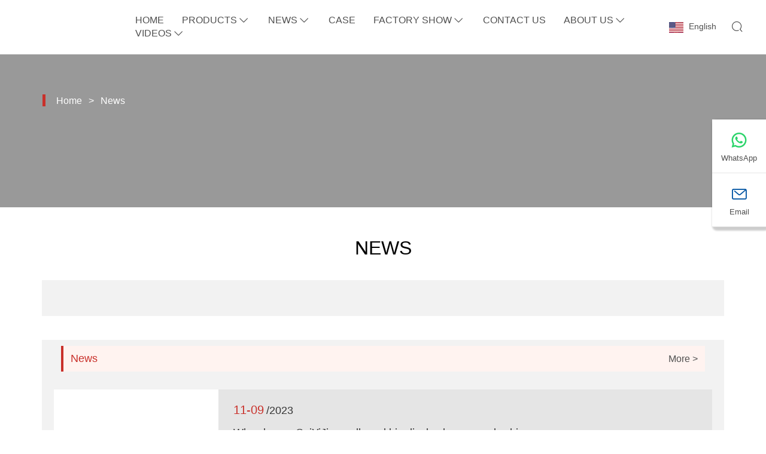

--- FILE ---
content_type: text/html; charset=utf-8
request_url: https://www.paper-display.com/news--tag-cardboard+display+boxes.html
body_size: 6800
content:
<!DOCTYPE html>
<html lang="en">
<head>
    <meta charset="UTF-8">
    <meta http-equiv="Content-Type" content="text/html; charset=utf-8"/>
    <meta name="viewport"
          content="width=device-width, initial-scale=1, minimum-scale=1, user-scalable=no , maximum-scale=1"/>
    <meta http-equiv="X-UA-Compatible" content="IE=edge,chrome=1,IE=10">
    <meta content="telephone=no" name="format-detection">
    <title>Cheap Low price cardboard display boxes Brands Supplier</title>
    <meta name="keywords" content="cardboard display boxes">
    <meta name="description" content="Foshan Caiyijie Printing Co., Ltd. is a cardboard display boxes supplier from china. We supply cheap low price cardboard display boxes for you. If you necessary, please contact us right now.">
    <meta name="csrf-token" content="ea38723b20b0cbe80e880db0dd1855bb">
	<meta name="csrf-param" content="X-CSRF-TOKEN">
    <link rel="shortcut icon" href="https://img.waimaoniu.net/3798/3798-202312021717463520.ico">
    <link rel="canonical" href="https://www.paper-display.com/news--tag-cardboard+display+boxes.html"/>
    <link rel="alternate" hreflang="x-default" href="http://www.paper-display.com" />
<link rel="alternate" hreflang="en" href="http://www.paper-display.com" />
<link rel="alternate" hreflang="es" href="http://es.paper-display.com" />
<link rel="alternate" hreflang="nl" href="http://nl.paper-display.com" />
<link rel="alternate" hreflang="ar" href="http://ar.paper-display.com" />
<link rel="alternate" hreflang="ru" href="http://ru.paper-display.com" />
<link rel="alternate" hreflang="de" href="http://de.paper-display.com" />
<link rel="alternate" hreflang="ja" href="http://ja.paper-display.com" />
<link rel="alternate" hreflang="pt" href="http://pt.paper-display.com" />
<link rel="alternate" hreflang="fr" href="http://fr.paper-display.com" />
<link rel="alternate" hreflang="it" href="http://it.paper-display.com" />
<link rel="alternate" hreflang="ko" href="http://ko.paper-display.com" />
<link rel="alternate" hreflang="th" href="http://th.paper-display.com" />
<link rel="alternate" hreflang="el" href="http://el.paper-display.com" />
<link rel="alternate" hreflang="pl" href="http://pl.paper-display.com" />
<link rel="alternate" hreflang="bg" href="http://bul.paper-display.com" />
<link rel="alternate" hreflang="da" href="http://dan.paper-display.com" />
<link rel="alternate" hreflang="fi" href="http://fin.paper-display.com" />
<link rel="alternate" hreflang="ro" href="http://rom.paper-display.com" />
<link rel="alternate" hreflang="sv" href="http://swe.paper-display.com" />
<link rel="alternate" hreflang="hu" href="http://hu.paper-display.com" />
<link rel="alternate" hreflang="vi" href="http://vi.paper-display.com" />
<link rel="alternate" hreflang="he" href="http://he.paper-display.com" />
<link rel="alternate" hreflang="sk" href="http://sk.paper-display.com" />
<link rel="alternate" hreflang="id" href="http://id.paper-display.com" />
<link rel="alternate" hreflang="ms" href="http://ms.paper-display.com" />
<link rel="alternate" hreflang="no" href="http://no.paper-display.com" />
<link rel="alternate" hreflang="uk" href="http://uk.paper-display.com" />
<link rel="alternate" hreflang="hr" href="http://hr.paper-display.com" />
<link rel="alternate" hreflang="bn" href="http://bn.paper-display.com" />
<link rel="alternate" hreflang="tl" href="http://tl.paper-display.com" />
<meta name="google-site-verification" content="H2dmyvdp167i2Z9h6-ra4daxaYwy2g09zW8el7Wvq1U" />
</head>
<body>
<link href="/static/library/bootstrap/3.3.7/bootstrap-prune.min.css?_t=1540003629865714" rel="stylesheet" type="text/css" />
<link href="/static/library/owl-carousel/1.3.3/owl.carousel.min.css?_t=1540003862376419" rel="stylesheet" type="text/css" />
<link href="/static/nmoban109/css/site3798/common.css?_t=51202516080855" rel="stylesheet" type="text/css" />
<link href="/static/nmoban109/css/site3798/news.css?_t=51202516080855" rel="stylesheet" type="text/css" />
<div class="container-fluid main custom-style">
    <div class="additional row">
        <div class="col-md-12 additional">
            <div class="colContent row">
                <div class="additional zone">
<div class="navigation-n120m-104">
    <div class="header">
        <div class="bar-icon-btn" type="button" >
            <span></span><span></span><span></span>
        </div>
        <a class="logo-link" href="/"><span><img src="[data-uri]" data-src="https://img.waimaoniu.net/3798/3798-202312021716363187.png?x-oss-process=image/format,webp" alt="logo" class="logo iLazyImg" /></span></a>
        <div class="collapse">
            <div class="language">
                <e class="en"><i class="iconflag flag-en"></i>English</e>
                <ul class="list">
                                    <li><a href="http://www.paper-display.com" title="English" class="en"><i class="iconflag flag-en"></i><p>English</p></a></li>
                                    <li><a href="http://es.paper-display.com" title="Español" class="es"><i class="iconflag flag-es"></i><p>Español</p></a></li>
                                    <li><a href="http://nl.paper-display.com" title="Nederlands" class="nl"><i class="iconflag flag-nl"></i><p>Nederlands</p></a></li>
                                    <li><a href="http://ar.paper-display.com" title="العربية" class="ar"><i class="iconflag flag-ar"></i><p>العربية</p></a></li>
                                    <li><a href="http://ru.paper-display.com" title="Pусский" class="ru"><i class="iconflag flag-ru"></i><p>Pусский</p></a></li>
                                    <li><a href="http://de.paper-display.com" title="Deutsch" class="de"><i class="iconflag flag-de"></i><p>Deutsch</p></a></li>
                                    <li><a href="http://ja.paper-display.com" title="日本語" class="ja"><i class="iconflag flag-ja"></i><p>日本語</p></a></li>
                                    <li><a href="http://pt.paper-display.com" title="Português" class="pt"><i class="iconflag flag-pt"></i><p>Português</p></a></li>
                                    <li><a href="http://fr.paper-display.com" title="Français" class="fr"><i class="iconflag flag-fr"></i><p>Français</p></a></li>
                                    <li><a href="http://it.paper-display.com" title="Italiano" class="it"><i class="iconflag flag-it"></i><p>Italiano</p></a></li>
                                    <li><a href="http://ko.paper-display.com" title="한국어" class="ko"><i class="iconflag flag-ko"></i><p>한국어</p></a></li>
                                    <li><a href="http://th.paper-display.com" title="ภาษาไทย" class="th"><i class="iconflag flag-th"></i><p>ภาษาไทย</p></a></li>
                                    <li><a href="http://el.paper-display.com" title="Ελληνική γλώσσα" class="el"><i class="iconflag flag-el"></i><p>Ελληνική γλώσσα</p></a></li>
                                    <li><a href="http://pl.paper-display.com" title="w języku polskim" class="pl"><i class="iconflag flag-pl"></i><p>w języku polskim</p></a></li>
                                    <li><a href="http://bul.paper-display.com" title="Български" class="bul"><i class="iconflag flag-bul"></i><p>Български</p></a></li>
                                    <li><a href="http://dan.paper-display.com" title="dansk" class="dan"><i class="iconflag flag-dan"></i><p>dansk</p></a></li>
                                    <li><a href="http://fin.paper-display.com" title="suomen" class="fin"><i class="iconflag flag-fin"></i><p>suomen</p></a></li>
                                    <li><a href="http://rom.paper-display.com" title="în limba română" class="rom"><i class="iconflag flag-rom"></i><p>în limba română</p></a></li>
                                    <li><a href="http://swe.paper-display.com" title="svenska" class="swe"><i class="iconflag flag-swe"></i><p>svenska</p></a></li>
                                    <li><a href="http://hu.paper-display.com" title="magyar" class="hu"><i class="iconflag flag-hu"></i><p>magyar</p></a></li>
                                    <li><a href="http://vi.paper-display.com" title="tiếng việt" class="vi"><i class="iconflag flag-vi"></i><p>tiếng việt</p></a></li>
                                    <li><a href="http://he.paper-display.com" title="עברית" class="he"><i class="iconflag flag-he"></i><p>עברית</p></a></li>
                                    <li><a href="http://sk.paper-display.com" title="slovenčina" class="sk"><i class="iconflag flag-sk"></i><p>slovenčina</p></a></li>
                                    <li><a href="http://id.paper-display.com" title="Indonesia" class="id"><i class="iconflag flag-id"></i><p>Indonesia</p></a></li>
                                    <li><a href="http://ms.paper-display.com" title="Melayu" class="ms"><i class="iconflag flag-ms"></i><p>Melayu</p></a></li>
                                    <li><a href="http://no.paper-display.com" title="Norsk" class="no"><i class="iconflag flag-no"></i><p>Norsk</p></a></li>
                                    <li><a href="http://uk.paper-display.com" title="Українськи" class="uk"><i class="iconflag flag-uk"></i><p>Українськи</p></a></li>
                                    <li><a href="http://hr.paper-display.com" title="hrvatski" class="hr"><i class="iconflag flag-hr"></i><p>hrvatski</p></a></li>
                                    <li><a href="http://bn.paper-display.com" title="বাংলা ভাষার" class="bn"><i class="iconflag flag-bn"></i><p>বাংলা ভাষার</p></a></li>
                                    <li><a href="http://tl.paper-display.com" title="Wikang Tagalog" class="tl"><i class="iconflag flag-tl"></i><p>Wikang Tagalog</p></a></li>
                                </ul>
            </div>
            <ul class="navbar-ul">
                                <li>
                    <a href="/" >Home</a>
                    <ul class="subnavs lv-2">
                                        </ul>
                </li>
                                <li>
                    <a href="/products" >Products</a>
                    <ul class="subnavs lv-2">
                                            <li>
                            <a href="/products-cardboard-floor-display.html" title="Cardboard Floor Display">Cardboard Floor Display</a>
                            <ul class="subnavs lv-3">
                                                        </ul>
                        </li>
                                            <li>
                            <a href="/products-cardboard-pallet-display.html" title="Cardboard Pallet Display">Cardboard Pallet Display</a>
                            <ul class="subnavs lv-3">
                                                        </ul>
                        </li>
                                            <li>
                            <a href="/products-cardboard-hook-display.html" title="Cardboard Hook Display">Cardboard Hook Display</a>
                            <ul class="subnavs lv-3">
                                                        </ul>
                        </li>
                                            <li>
                            <a href="/products-pdq-display-boxes.html" title="PDQ Display Boxes">PDQ Display Boxes</a>
                            <ul class="subnavs lv-3">
                                                        </ul>
                        </li>
                                            <li>
                            <a href="/products-cardboard-sidekick-display.html" title="Cardboard Sidekick Display">Cardboard Sidekick Display</a>
                            <ul class="subnavs lv-3">
                                                        </ul>
                        </li>
                                            <li>
                            <a href="/products-cardboard-cutout.html" title="Cardboard Cutout">Cardboard Cutout</a>
                            <ul class="subnavs lv-3">
                                                        </ul>
                        </li>
                                            <li>
                            <a href="/products-dumpbins-display.html" title="Dumpbins Display">Dumpbins Display</a>
                            <ul class="subnavs lv-3">
                                                        </ul>
                        </li>
                                            <li>
                            <a href="/products-large-packaging-boxes.html" title="Large Packaging Boxes">Large Packaging Boxes</a>
                            <ul class="subnavs lv-3">
                                                        </ul>
                        </li>
                                        </ul>
                </li>
                                <li>
                    <a href="/news" >News</a>
                    <ul class="subnavs lv-2">
                                            <li>
                            <a href="/news-industry-news.html" title="Industry News">Industry News</a>
                            <ul class="subnavs lv-3">
                                                        </ul>
                        </li>
                                            <li>
                            <a href="/news-news.html" title="NEWS">NEWS</a>
                            <ul class="subnavs lv-3">
                                                        </ul>
                        </li>
                                        </ul>
                </li>
                                <li>
                    <a href="/case" >Case</a>
                    <ul class="subnavs lv-2">
                                        </ul>
                </li>
                                <li>
                    <a href="/factory" >Factory Show</a>
                    <ul class="subnavs lv-2">
                                            <li>
                            <a href="/factory/production-capacity.html" title="Production capacity">Production capacity</a>
                            <ul class="subnavs lv-3">
                                                        </ul>
                        </li>
                                            <li>
                            <a href="/factory/our-service.html" title="Our Service">Our Service</a>
                            <ul class="subnavs lv-3">
                                                        </ul>
                        </li>
                                            <li>
                            <a href="/factory/our-team.html" title="Our team">Our team</a>
                            <ul class="subnavs lv-3">
                                                        </ul>
                        </li>
                                        </ul>
                </li>
                                <li>
                    <a href="/contact" >Contact Us</a>
                    <ul class="subnavs lv-2">
                                        </ul>
                </li>
                                <li>
                    <a href="/aboutus" >About Us</a>
                    <ul class="subnavs lv-2">
                                            <li>
                            <a href="/cert" title="Certificate">Certificate</a>
                            <ul class="subnavs lv-3">
                                                        </ul>
                        </li>
                                            <li>
                            <a href="/exhibition" title="Exhibition">Exhibition</a>
                            <ul class="subnavs lv-3">
                                                        </ul>
                        </li>
                                            <li>
                            <a href="/faq" title="FAQ">FAQ</a>
                            <ul class="subnavs lv-3">
                                                        </ul>
                        </li>
                                            <li>
                            <a href="/service/why-choose-us" title="Why Choose US">Why Choose US</a>
                            <ul class="subnavs lv-3">
                                                        </ul>
                        </li>
                                        </ul>
                </li>
                                <li>
                    <a href="/videos" >Videos</a>
                    <ul class="subnavs lv-2">
                                            <li>
                            <a href="/videos-product-line-video.html" title="Product Line Video">Product Line Video</a>
                            <ul class="subnavs lv-3">
                                                        </ul>
                        </li>
                                            <li>
                            <a href="/videos-install-video.html" title="Install Video">Install Video</a>
                            <ul class="subnavs lv-3">
                                                        </ul>
                        </li>
                                        </ul>
                </li>
                            </ul>
        </div>
        <div class="imco f-search out-search" type="button" data-toggle="modal" data-target="#search_n1011" style=""></div>
    </div>
    <div class="modal fade" id="search_n1011" tabindex="-1" role="dialog" aria-labelledby="Menu">
        <div class="pnl mid-pnl">
            <button type="button" class="close" data-dismiss="modal" aria-label="Close">×</button>
            <form class="search-box" onsubmit="return window.navigation_n120m_104(this);" data-ssu="/product-search.html">
                <div class="search-box">
                    <input class="input-text" placeholder="Search entire store here..." type="text">
                    <button class="search-btn" type="submit"><i class="imco f-search"></i></button>
                </div>
            </form>
        </div>
    </div>
</div>
<div class="navigation-n120m-104_blk"></div>
<div class="breadcrumb-n93m-6">
    <div class="bgc">
        <div class="square-cont">
            <img class="iLazyImg" src="[data-uri]" data-src="https://img.waimaoniu.net/3798/3798-202503250936305776.jpg?x-oss-process=image/format,webp" />
        </div>
        <div class="mask"></div>
    </div>
    <div class="cb">
        <div class="container">
            <div class="row">
                <ul>
                                <li><a href="/" title="Home">Home</a></li>
                <li>></li>
                                <li><a href="/news" title="News">News</a></li>
                <li>></li>
                                </ul>
            </div>
        </div>
    </div>
</div>
</div>
            </div>
        </div>
    </div>
</div>
<div class="main custom-style container">
    <div class="additional row">
        <div class="additional col-md-12">
            <div class="colContent row">
                <div class="additional zone">
<div class="headline-n93m-208">
    <h1>News</h1><i></i>
</div>
<div class="news-list-n93m-2">
    <div class="owl-carousel">
                <div>
            <div class="item">
                <div class="cover square-cont"><span><img class="owl-lazy" data-src="https://img.waimaoniu.net/3798/3798-202311091132438504.png?x-oss-process=image/format,webp" alt="Why choose CaiYiJie cardboard bin display boxes ready ship" title="Why choose CaiYiJie cardboard bin display boxes ready ship"></span></div>
            </div>
            <div class="text">
                <div class="time">
                    <span class="month">11-09</span><span class="year">/2023</span>
                </div>
                <div class="th"><a href="/newsinfo-why-choose-caiyijie-cardboard-bin-display-boxes-ready-ship.html" title="Why choose CaiYiJie cardboard bin display boxes ready ship">Why choose CaiYiJie cardboard bin display boxes ready ship</a></div>
                <div class="desc"></div>
                <a class="more" href="/newsinfo-why-choose-caiyijie-cardboard-bin-display-boxes-ready-ship.html" title="Why choose CaiYiJie cardboard bin display boxes ready ship"><p>More</p><i class="imco f-arrow-right"></i></a>
            </div>
        </div>
            </div>
</div>
<div class="headline-n93m-5">
    <h2 title="News" class="wm-tlt">News<a href="/news.html">More &gt;</a></h2>
</div>
<div class="news-list-n93m-1">
    <ul>
        <li class="col-xs-12">
        <div class="item">
            <div class="blk">
                <a class="cover-image square-cont" href="/newsinfo-why-choose-caiyijie-cardboard-bin-display-boxes-ready-ship.html" title="Why choose CaiYiJie cardboard bin display boxes ready ship">
                    <span><img class="iLazyImg" src="[data-uri]" data-src="https://img.waimaoniu.net/3798/3798-202311091132438504.png?x-oss-process=image/format,webp" alt="Why choose CaiYiJie cardboard bin display boxes ready ship" title="Why choose CaiYiJie cardboard bin display boxes ready ship"></span>
                </a>
            </div>
        </div>
        <div class="text">
            <div class="time">
                <span class="month">11-09</span><span class="year">/2023</span>
            </div>
            <div class="th"><a href="/newsinfo-why-choose-caiyijie-cardboard-bin-display-boxes-ready-ship.html" title="Why choose CaiYiJie cardboard bin display boxes ready ship">Why choose CaiYiJie cardboard bin display boxes ready ship</a></div>
            <div class="desc"></div>
        </div>
    </li>
        </ul>
</div>
<div class="pagination-n101m-1">
    <ul>
            </ul>
</div>
<form id="messageFormn93m_1" method="post" data-pu="/inquiry.html" data-ru="/inq_success.php" onsubmit="return window.genSubmitmessageFormn93m_1();">
    <div class="message-n93m-1" id="inquiry">
        <input type="hidden" id="pid" name="pid" value="0">
        <input type="hidden" id="fromurl" name="fromurl">
        <p class="mtitle">Get the latest price? We will reply as soon as possible (within 12 hours)</p>
        <div class="line col-xs-12 col-md-6">
            <input class="form-control" type="text" id="subject" name="subject" placeholder="Subject">
        </div>
        <div class="line col-xs-12 col-md-6">
            <input class="form-control" type="text" id="email" name="email" placeholder="*Email">
        </div>
        <div class="line col-xs-12 col-md-6">
            <input class="form-control" type="text" id="name" name="name" placeholder="Name">
        </div>
        <div class="line col-xs-12 col-md-6">
            <input class="form-control" type="text" id="phone" name="phone" placeholder="Phone">
        </div>
        <div class="line col-xs-12">
            <textarea class="form-control" id="message" name="message" rows="10" placeholder="*Message"></textarea>
        </div>
        <div class="subbtn">
            <button type="submit" id="btn_n93m_1" title="Submit">Submit</button>
        </div>
    </div>
</form>
</div>
            </div>
        </div>
    </div>
</div>
<div class="container-fluid main custom-style">
    <div class="additional row">
        <div class="col-md-12 additional">
            <div class="colContent row">
                <div class="additional zone" data-eid="Zone-5">
<div class="friendly-link-n107m-1">
    <footer class="container">
        <div class="blk fdls col-sm-6 col-md-3">
                    </div>
                <div class="blk col-sm-6 col-md-3">
            <h3 class="title">Information</h3>
                        <a class="value" href="/service" title="Service">Service</a>
                        <a class="value" href="/news" title="News">News</a>
                        <a class="value" href="/case" title="Case">Case</a>
                        <a class="value" href="/faq" title="FAQ">FAQ</a>
                        <a class="value" href="/sitemap" title="Site Map">Site Map</a>
                    </div>
                <div class="blk col-sm-6 col-md-3">
            <h3 class="title">About Us</h3>
                        <a class="value" href="/aboutus" title="Company Info">Company Info</a>
                        <a class="value" href="/company-style" title="Company Style">Company Style</a>
                        <a class="value" href="/privacypolicy" title="Privacy Policy">Privacy Policy</a>
                        <a class="value" href="/cert" title="Certifications">Certifications</a>
                        <a class="value" href="/team-service" title="Team Service">Team Service</a>
                    </div>
                <div class="blk col-sm-6 col-md-3">
            <h3 class="title">PRODUCTS</h3>
                        <a class="value" href="/product-list/cardboard-floor-display" title="Cardboard Floor Display">Cardboard Floor Display</a>
                        <a class="value" href="/product-list/cardboard-pallet-display" title="Cardboard Pallet Display">Cardboard Pallet Display</a>
                        <a class="value" href="/product-list/cardboard-hook-display" title="Cardboard Hook Display">Cardboard Hook Display</a>
                        <a class="value" href="/product-list/cardboard-pdq-counter-display" title="Cardboard PDQ counter display">Cardboard PDQ counter display</a>
                        <a class="value" href="/product-list/cardboard-power-wingsidekicks" title="Cardboard Power Wing/Sidekicks">Cardboard Power Wing/Sidekicks</a>
                    </div>
                <div class="blk col-sm-6 col-md-3">
            <h3 class="title">Product Item3</h3>
                    </div>
                <div class="blk col-sm-6 col-md-3">
            <h3 class="title">Contact Us</h3>
                        <a class="value" href="/sitemap" title="Site Map">Site Map</a>
                        <a class="value" href="/contact" title="Contact Us">Contact Us</a>
                    </div>
                <div class="blk col-sm-6 col-md-3">
            <div class="cus">
                <i class="imco f-map-marked-alt"></i>
                <div class="info">
                    <a class="title" href="/contact.html" title="No. 6, Xihuan South Road, Luocun Town, Nanhai District, Foshan City, Guangdong Province, China">Address</a>
                    <a class="value" href="/contact.html" title="No. 6, Xihuan South Road, Luocun Town, Nanhai District, Foshan City, Guangdong Province, China">No. 6, Xihuan South Road, Luocun Town, Nanhai District, Foshan City, Guangdong Province, China</a>
                </div>
            </div>
            <div class="cus">
                <i class="imco f-envelope"></i>
                <div class="info">
                    <a class="title" href="/contact.html" title="cyj@paper-display.com">Email</a>
                    <a class="value" href="/contact.html" title="cyj@paper-display.com">cyj@paper-display.com</a>
                </div>
            </div>
            <div class="cus">
                <i class="imco f-phone"></i>
                <div class="info">
                    <a class="title" href="/contact.html" title="+86 13929180871，+86-757-82964350">Phone</a>
                    <a class="value" href="tel:+86 13929180871，+86-757-82964350" title="+86 13929180871，+86-757-82964350">+86 13929180871，+86-757-82964350</a>
                </div>
            </div>
            <div class="sns">
                                <a href="https://www.pinterest.com/cyj6404/" title="Pinterest" target="_blank" ><i class="imco f-pinterest"></i></a>
                                <a href="https://www.linkedin.com/company/13594080/" title="LinkedIn" target="_blank" ><i class="imco f-linkedin"></i></a>
                                <a href="https://twitter.com/cyjprinting" title="Twitter" target="_blank" ><i class="imco f-twitter"></i></a>
                                <a href="https://www.youtube.com/channel/UCztNx3kofOUNpZkuK4cN6Xg?view_as=subscriber" title="YouTube" target="_blank" ><i class="imco f-youtube"></i></a>
                                <a href="https://www.facebook.com/Foshan-Caiyijie-Printing-Co-LTD-829302550599134/" title="Facebook" target="_blank" ><i class="imco f-facebook"></i></a>
                                <a href="https://www.instagram.com/" title="Instagram" target="_blank" ><i class="imco f-instagram"></i></a>
                                <a href="https://www.tiktok.com/" title="TikTok" target="_blank" ><i class="imco f-tiktok"></i></a>
                            </div>
        </div>
    </footer>
</div>
<div class="copyright-n101m-1">Copyright By © Foshan Caiyijie Printing Co., Ltd.</div>
<div class="contact-box-n120m-1">
    <ul class="box">
                <li class="item whatapp">
            <a href="//diysite.waimaoniu.com/admin/page/towhatsapp?phone=8613929180871" target="_blank" title="8613929180871" onclick="window.cbn120m1_imstat(this, 5, '/im_state')">
                <i class="imco f-whatsapp-line"></i>
                <p>WhatsApp</p>
            </a>
        </li>
                        <li class="item email">
            <a href="mailto:cyj@paper-display.com" target="_blank" title="cyj@paper-display.com">
                <i class="imco f-envelope-o"></i>
                <p>Email</p>
            </a>
        </li>
        <li class="item hide">
            <a href="javascript:;" title="Inquiry">
                <i class="imco f-qrcode"></i>
                <div class="tools">
                    <img class="qrcode iLazyImg" src="[data-uri]" data-src="" />
                </div>
            </a>
        </li>
    </ul>
</div>
</div>
            </div>
        </div>
    </div>
</div>
<div style='display:none;'><div class="area-background-n4m-88">
    <div class="area-background-cont"></div>
</div></div>
<script  src="/static/library/jquery/3.3.1/jquery.min.js?_t=1540003714289601" type="text/javascript"></script>
<script defer src="/static/library/bootstrap/3.3.7/bootstrap.min.js?_t=1540003630925763" type="text/javascript"></script>
<script defer src="/static/library/owl-carousel/1.3.3/owl.carousel.min.js?_t=1540003861196365" type="text/javascript"></script>
<script defer src="/static/library/jquery-validation/1.19.0/jquery.validate.min.js?_t=1540003833105071" type="text/javascript"></script>
<script defer src="/static/library/jquery-form/4.2.2/jquery.form.min.js?_t=1540003714109593" type="text/javascript"></script>
<script defer src="/static/library/jquery-validation-unobtrusive/1.0/jquery.validate.unobtrusive.min.js?_t=1540003852755976" type="text/javascript"></script>
<script type="text/javascript"></script>

<script data-atr='ths' data-v='1.0.2'>
$(function(){
(function(){ try{ 
$(".navigation-n120m-104 .navbar-ul li a").each(function(){var a=$(this);if($.pathnameMatch(a.attr("href"))){!$(this).parent().hasClass("active")&&$(this).parent().addClass("active")}else{$(this).parent().removeClass("active")}});$(".navigation-n120m-104 .navbar-ul li").each(function(){var a=$(this);if(a.children("ul").children().length>0){a.addClass("had-subnav").children("a").append($("<span class='imco f-down'></span>"))}});$(".navigation-n120m-104").pin({activeClass:"n-pin"});var zrid=".bar-icon-btn";$("body").off("click",zrid).on("click",zrid,function(a){$(this).parent().toggleClass("dmenu")});var arid=".navigation-n120m-104 .f-down";$("body").off("click",arid).on("click",arid,function(a){$(this).parent().parent().toggleClass("opened");return stopEvent(a)});function stopEvent(a){a=a||((window||{}).event||{});if(a.preventDefault){a.preventDefault();a.stopPropagation()}else{a.cancelBubble=true;a.returnValue=false}return false}window.navigation_n120m_104=function(c){var a=$(c),b=a.find(".input-text").val();if(b.length<1){return false}location.href=a.data("ssu")+"?keyword="+b;return false};
 }catch(err){ console.warn(err); } })();
(function(){ try{ 
$(".news-list-n93m-2 .owl-carousel").fastStart();
 }catch(err){ console.warn(err); } })();
(function(){ try{ 
var setValid=$.validator.unobtrusive.addValidate("#messageFormn93m_1");setValid("email",50,"This field is required.","email");setValid("message",5000,"This field is required.");$.validator.unobtrusive.parse(document);window.genSubmitmessageFormn93m_1=function(){$(".message-n93m-1 #fromurl").val(window.location.href);return $.validator.unobtrusive.defaultOnSubmit("messageFormn93m_1",$("#messageFormn93m_1").data("pu"),{dataType:"text",success:function(a){window.location.href=$("#messageFormn93m_1").data("ru")}})};
 }catch(err){ console.warn(err); } })();
(function(){ $.initAreaBackground('area-background-n4m-88', 'Zone-5'); })();
(function(){ try{ 
var fdls=$(".friendly-link-n107m-1 .fdls");if(fdls.children().length<1){fdls.remove()};
 }catch(err){ console.warn(err); } })();
(function(){ try{ 
window.cbn120m1_imstat=function(b,a,c){console.warn("into cbn120m1_imstat");$.ajax({url:c,type:"POST",cache:false,data:{imstat:"ok",pid:"0",content:$(b).prop("title")||$(b).text(),classid:a,fromurl:location.href},success:function(d){}})};if($(".contact-box-n120m-1 .qrcode").attr("data-src")){$(".contact-box-n120m-1 .qrcode").parent().parent().parent().removeClass("hide")};
 }catch(err){ console.warn(err); } })();

});</script>

<script type="text/javascript" src="https://estat14.waimaoniu.com/js.php?id=3798" async></script>
<!-- Google tag (gtag.js) -->
<script async src="https://www.googletagmanager.com/gtag/js?id=AW-17493613730"></script>
<script>
  window.dataLayer = window.dataLayer || [];
  function gtag(){dataLayer.push(arguments);}
  gtag('js', new Date());

  gtag('config', 'AW-17493613730');
</script><script type="text/javascript" src="https://im.waimaoniu.com/lib/gdimWsv.js" defer></script>
<!--<script src="--><!--" type="text/javascript" async></script>-->
<script>
    document.addEventListener('contextmenu', function(e) {
        e.preventDefault();
    }, false);
</script>

</body>
</html>


--- FILE ---
content_type: text/css
request_url: https://www.paper-display.com/static/nmoban109/css/site3798/common.css?_t=51202516080855
body_size: 2743
content:
body{font-family:'Helvetica Neue','Helvetica','Arial','sans-serif';color:#343434;background-color:#fff}.navigation-n120m-104{background:#fff;border-bottom:1px solid rgba(255,255,255,0.2);z-index:1041;width:100%;position:absolute;-webkit-transition:all .5s;-moz-transition:all .5s;-o-transition:all .5s;transition:all .5s;font-size:1.4rem}.navigation-n120m-104 ul{overflow:auto;list-style:none;margin:0;padding:0}.navigation-n120m-104 a{color:#505050;text-decoration:none;cursor:pointer}.navigation-n120m-104 a:hover{color:#c9302a}.navigation-n120m-104 .header{width:98%;margin:0 auto;display:flex;align-items:center;position:relative}.navigation-n120m-104.n-pin{background-color:#fff}.navigation-n120m-104 .logo-link{width:15%;height:90px;vertical-align:middle;display:inline-block}.navigation-n120m-104 .logo-link>span{position:relative;width:100%;height:100%;display:block;text-align:center}.navigation-n120m-104 .logo-link>span>img{display:inline-block;max-width:100%;max-height:100%;overflow:hidden;position:absolute;top:0;bottom:0;left:0;right:0;margin:auto}.navigation-n120m-104 .logo-link>span img{right:initial;opacity:1}.navigation-n120m-104 .navbar-ul{height:auto;display:table;float:right}.navigation-n120m-104 .navbar-ul:before{display:none}.navigation-n120m-104 .navbar-ul>li{display:table-cell;vertical-align:middle;text-align:center;position:relative;float:left;margin:0 5px;cursor:pointer;text-transform:uppercase;font-size:1.4rem}.navigation-n120m-104 .navbar-ul>li a{display:block;padding:0 10px}.navigation-n120m-104 .navbar-ul .f-down{padding:0 3px;display:inline-block;float:right}.navigation-n120m-104 .lv-2{position:absolute;z-index:1001;overflow:inherit;padding-top:36px;margin-top:20px}.navigation-n120m-104 .lv-2>li{position:relative;display:block;line-height:40px;font-size:1.6rem}.navigation-n120m-104 .lv-3{left:100%}.navigation-n120m-104 .subnavs{display:none;color:#343434;position:absolute;top:0}.navigation-n120m-104 .subnavs li{z-index:900;background:#fff;-webkit-transition:all .3s;-moz-transition:all .3s;-o-transition:all .3s;transition:all .3s}.navigation-n120m-104 .subnavs li:hover{background:#c9302a}.navigation-n120m-104 .subnavs li:hover>a{color:#fff}.navigation-n120m-104 .subnavs li a{position:relative;opacity:.9;text-transform:capitalize;overflow:hidden;white-space:nowrap;text-overflow:ellipsis}.navigation-n120m-104 .modal{padding-right:0!important}.navigation-n120m-104 .pnl{height:100%;color:#fff;position:relative;width:100%;background:rgba(0,0,0,0.3)}.navigation-n120m-104 .pnl .close{position:absolute;width:32px;height:32px;line-height:29px;background:transparent;right:5px;top:5px;text-align:center;border:0;color:#e5e5e5;font-size:2.6rem}.navigation-n120m-104 .pnl .close:hover{color:#c9302a}.navigation-n120m-104 .pnl .search-box{position:absolute;top:35%;width:100%}.navigation-n120m-104 .pnl .search-box .input-text{outline:0;height:50px;width:60%;margin:0 0 0 20%;border:0;float:left;padding-left:1rem;color:#505050;background:#fff;font-size:1.6rem}.navigation-n120m-104 .pnl .search-box .search-btn{position:absolute;left:80%;width:50px;height:50px;border:0;background:#c9302a;cursor:pointer;color:#fff;font-size:2.6rem}@media(max-width:768px){.navigation-n120m-104{background-color:#fff}.navigation-n120m-104 .header{display:block}.navigation-n120m-104 .logo-link{height:60px;min-width:150px;padding:8px 16px}.navigation-n120m-104 .bar-icon-btn{position:relative;float:right;padding:6px 8px 2px 8px;margin:14px 10px 0 10px;cursor:pointer;z-index:1051}.navigation-n120m-104 .bar-icon-btn>span{background-color:#c9302a;border-radius:10px;height:2px;width:24px;margin-bottom:7px;display:block;-webkit-transition:all .3s;-moz-transition:all .3s;-o-transition:all .3s;transition:all .3s}.navigation-n120m-104 .collapse{background-color:#f2f2f2;position:fixed;top:60px;bottom:0;right:0;left:0;z-index:1050;height:auto!important;overflow:auto}.navigation-n120m-104 .out-search{display:none}.navigation-n120m-104 .dmenu{position:fixed;top:0;background-color:#fff;width:100%}.navigation-n120m-104 .dmenu .collapse{display:block}.navigation-n120m-104 .dmenu .bar-icon-btn>span:nth-child(1){transform:translateY(9px) rotate(45deg)}.navigation-n120m-104 .dmenu .bar-icon-btn>span:nth-child(2){opacity:0}.navigation-n120m-104 .dmenu .bar-icon-btn>span:nth-child(3){transform:translateY(-9px) rotate(-45deg)}.navigation-n120m-104 .navbar-ul{position:relative;min-height:400px;width:100%}.navigation-n120m-104 .navbar-ul>li{height:auto;display:inline-block;width:100%;text-align:left;margin:0}.navigation-n120m-104 .navbar-ul>li a{line-height:25px;padding:10px 15px}.navigation-n120m-104 .navbar-ul .lv-2{position:initial;width:100%;padding-top:0;margin-top:0}.navigation-n120m-104 .navbar-ul .lv-2>li{height:auto}.navigation-n120m-104 .navbar-ul .lv-3{max-width:initial;position:initial}.navigation-n120m-104 .navbar-ul .lv-3 li{text-indent:1em}.navigation-n120m-104 .navbar-ul .f-down{position:absolute;right:16px}.navigation-n120m-104 .navbar-ul .opened>.subnavs{display:block}.navigation-n120m-104 .navbar-ul .opened>a .f-down{transform:rotate(180deg)}.navigation-n120m-104 .navbar-ul .lv-2 li a,.navigation-n120m-104 .navbar-ul .lv-3 li a{padding:7px 3em;font-size:1.4rem}.navigation-n120m-104 .language e{display:none}.navigation-n120m-104 .language .list{background:#f2f2f2;padding:0 10px}.navigation-n120m-104 .language .list li{float:left;width:33%}.navigation-n120m-104 .language .list li a{display:flex;line-height:40px;margin-right:10px}.navigation-n120m-104 .language .list li i{margin-top:10px;flex-shrink:0}.navigation-n120m-104 .language .list li p{margin:0 2px;overflow:hidden;white-space:nowrap;text-overflow:ellipsis}.navigation-n120m-104_blk{height:61px;width:100%}}@media(min-width:768px){.navigation-n120m-104_blk{width:100%;height:91px}.navigation-n120m-104 .collapse{width:70%;padding:0 10px;display:block}.navigation-n120m-104 .bar-icon-btn{display:none}.navigation-n120m-104 .out-search{position:absolute;right:25px;top:36px;line-height:18px;cursor:pointer;color:#505050;font-size:2rem}.navigation-n120m-104 .language{position:absolute;right:60px;top:33px;color:#505050;cursor:pointer;margin-right:10px;height:56px;font-size:1.4rem}.navigation-n120m-104 .language:after{display:block;content:'';height:16px;position:absolute;left:-22px;top:5px}.navigation-n120m-104 .language e{line-height:1.7}.navigation-n120m-104 .language e .iconflag{margin:4px 8px 0 0}.navigation-n120m-104 .language .list{max-height:400px;overflow:auto;position:absolute;z-index:20;top:56px;left:-20px;list-style-type:none;height:auto;background-color:rgba(255,255,255,0.4);opacity:0;display:none;scrollbar-width:thin;scrollbar-color:#5e5d62 #313131}.navigation-n120m-104 .language .list::-webkit-scrollbar{width:6px;height:8px}.navigation-n120m-104 .language .list::-webkit-scrollbar-track{background-color:#313131;border-radius:10px}.navigation-n120m-104 .language .list::-webkit-scrollbar-button{height:0}.navigation-n120m-104 .language .list::-webkit-scrollbar-thumb{background-color:#5e5d62;border-radius:10px}.navigation-n120m-104 .language .list li{width:140px;padding:10px 4px 5px 13px;overflow:hidden;-webkit-transition:all .3s;-moz-transition:all .3s;-o-transition:all .3s;transition:all .3s}.navigation-n120m-104 .language .list li:last-child{border-bottom:0}.navigation-n120m-104 .language .list li a{color:#fff;display:inline-block;position:relative;-webkit-transition:all .3s;-moz-transition:all .3s;-o-transition:all .3s;transition:all .3s}.navigation-n120m-104 .language .list li p{display:inline-block;text-align:left;width:100%;padding:0 2px 0 32px;margin:0;overflow:hidden;white-space:nowrap;text-overflow:ellipsis}.navigation-n120m-104 .language .list li i{position:absolute;left:0;top:2px}.navigation-n120m-104 .language .list li:hover{background-color:#300207}.navigation-n120m-104 .language .list li:hover a{color:#c9302a}.navigation-n120m-104 .language:focus,.navigation-n120m-104 .language:hover{color:#c9302a}.navigation-n120m-104 .language:focus .list,.navigation-n120m-104 .language:hover .list{opacity:1;display:block}.navigation-n120m-104 .subnavs{border-top:0}.navigation-n120m-104 .subnavs .f-down{position:absolute;right:0;transform:rotate(270deg)}.navigation-n120m-104 .lv-2{max-width:40rem;left:-50%;min-width:200%}.navigation-n120m-104 .lv-2>li>a{padding:0 20px 0 5px}.navigation-n120m-104 .lv-3{max-width:35rem}.navigation-n120m-104 li.active>a{color:#c9302a}.navigation-n120m-104 li:hover>.subnavs{display:block}.navigation-n120m-104 .navbar-ul>li a{font-size:1.6rem}}

.contact-box-n120m-1{bottom:auto;z-index:110;position:fixed;right:0;top:200px;transition:right .5s;box-shadow:3px 3px 3px 3px rgba(0,0,0,0.2);border-radius:5px}.contact-box-n120m-1 .box{display:block;list-style:none;padding:0;margin:0;background-color:#fff}.contact-box-n120m-1 .box .item{position:relative;text-align:center;color:#505050;border-bottom:1px solid #e5e5e5}.contact-box-n120m-1 .box .item a{text-decoration:none;display:block;font-size:28px;color:inherit;padding:15px;cursor:pointer}.contact-box-n120m-1 .box .item a:hover{color:inherit}.contact-box-n120m-1 .box .item i{color:inherit}.contact-box-n120m-1 .box .item p{font-size:1.3rem;margin:0;color:#505050}.contact-box-n120m-1 .box .item:hover{color:#fff;background:#c9302a}.contact-box-n120m-1 .box .item:hover .tools{display:block}.contact-box-n120m-1 .box .item:hover p{color:inherit}.contact-box-n120m-1 .box .whatapp{color:#2bd46a}.contact-box-n120m-1 .box .whatapp:hover{background:#2bd46a}.contact-box-n120m-1 .box .skype{color:#ffa319}.contact-box-n120m-1 .box .skype:hover{background:#ffa319}.contact-box-n120m-1 .box .email{color:#0054a3}.contact-box-n120m-1 .box .email:hover{background:#0054a3}.contact-box-n120m-1 .box .tools{display:none;position:absolute;top:0;right:100%;background:#fff3f0}.contact-box-n120m-1 .box .qrcode{padding:10px;max-width:150px;max-height:150px}@media(max-width:768px){.contact-box-n120m-1 .box .item a{font-size:24px;padding:5px}.contact-box-n120m-1 .box .item p{font-size:1rem}}
.friendly-link-n107m-1{position:relative;padding:32px 0 16px 0}.friendly-link-n107m-1 .blk{display:none;padding:16px}.friendly-link-n107m-1 .title{font-size:1.6rem}.friendly-link-n107m-1 a,.friendly-link-n107m-1 h3.title{display:inline-block;width:100%;font-size:1.6rem;color:#e5e5e5;opacity:.6;text-decoration:none;line-height:24px;margin-bottom:8px;-webkit-transition:all .5s;-moz-transition:all .5s;-o-transition:all .5s;transition:all .5s}.friendly-link-n107m-1 a:hover,.friendly-link-n107m-1 h3.title:hover{opacity:1}.friendly-link-n107m-1 .cus{position:relative;margin-bottom:15px}.friendly-link-n107m-1 .cus .imco{color:#e5e5e5;font-size:26px;position:absolute;left:2px}.friendly-link-n107m-1 .cus .info{padding-left:48px}.friendly-link-n107m-1 .cus .info a{margin-bottom:0}.friendly-link-n107m-1 .sns a{width:32px;height:32px;line-height:32px;font-size:24px;text-align:center;border-radius:40px;background:#fff;margin:0 16px 16px 0;opacity:1}.friendly-link-n107m-1 .sns a .f-skype{color:#00aff0}.friendly-link-n107m-1 .sns a .f-twitter{color:#010101}.friendly-link-n107m-1 .sns a .f-google-plus{color:#cc3b1e}.friendly-link-n107m-1 .sns a .f-linkedin{color:#006a9a}.friendly-link-n107m-1 .sns a .f-facebook{color:#4267b2}.friendly-link-n107m-1 .sns a .f-instagram{color:#4267b2}.friendly-link-n107m-1 .sns a .f-youtube{color:#4267b2}.friendly-link-n107m-1 .sns a .f-comment{color:#4267b2}.friendly-link-n107m-1 .sns a .f-pinterest{color:#e10600}.friendly-link-n107m-1 .sns a .f-tiktok{color:#740dbc}.friendly-link-n107m-1 .snsinfo a{color:#a31a1a;background-color:#343434;background:#fff;display:inline-block;width:32px;height:32px;line-height:32px;border-radius:50%;margin:0 8px;text-decoration:none}.friendly-link-n107m-1 .snsinfo a:hover{color:#d6584f;background:#e5e5e5}.friendly-link-n107m-1 .snsinfo a i{font-size:1.8rem;display:block}@media(max-width:768px){.friendly-link-n107m-1{padding:16px 0 55px 0;margin-bottom:-50px}.friendly-link-n107m-1 a{width:100%}.friendly-link-n107m-1 .container{padding:0}.friendly-link-n107m-1 .container .sns a{margin:0 8px 8px 0}.friendly-link-n107m-1 .container .blk:last-child{display:block;padding:0}}@media(min-width:768px){.friendly-link-n107m-1 .blk{padding:32px 16px}.friendly-link-n107m-1 .blk:nth-child(1),.friendly-link-n107m-1 .blk:nth-child(2),.friendly-link-n107m-1 .blk:nth-child(3),.friendly-link-n107m-1 .blk:last-child{display:block}}
.copyright-n101m-1{text-align:center;font-size:1.6rem;line-height:1.4;padding:15px 0;color:#fff;opacity:.8}@media(max-width:768px){.copyright-n101m-1{font-size:1.4rem}}


--- FILE ---
content_type: text/css
request_url: https://www.paper-display.com/static/nmoban109/css/site3798/news.css?_t=51202516080855
body_size: 2262
content:
.breadcrumb-n93m-6{width:100%;position:relative;color:#fff;overflow:hidden;margin-bottom:40px}.breadcrumb-n93m-6 .bgc{z-index:-1;position:relative;height:0;width:100%;padding-bottom:22%}.breadcrumb-n93m-6 .bgc .square-cont{position:absolute;width:100%;height:100%}.breadcrumb-n93m-6 .bgc .square-cont{display:flex;justify-content:center}.breadcrumb-n93m-6 .bgc .square-cont>img{width:100%}.breadcrumb-n93m-6 .bgc .mask{content:'';position:absolute;left:0;right:0;bottom:0;top:0;background:rgba(0,0,0,0.4)}.breadcrumb-n93m-6 .cb{position:absolute;left:0;right:0;bottom:25%}.breadcrumb-n93m-6 ul{overflow:hidden}.breadcrumb-n93m-6 ul,.breadcrumb-n93m-6 li{list-style:none;padding:0;position:relative;z-index:2}.breadcrumb-n93m-6 li{font-size:1.6rem;height:2rem;float:left;margin:0 10px 0 1px}.breadcrumb-n93m-6 li a{text-decoration:none;color:#fff}.breadcrumb-n93m-6 li a:hover{color:#c9302a}.breadcrumb-n93m-6 li:first-child{padding-left:23px}.breadcrumb-n93m-6 li:first-child:before{content:'';background:#c9302a;height:20px;width:5px;position:absolute;left:0}.breadcrumb-n93m-6 li:last-child{display:none}@media(min-width:768px){.breadcrumb-n93m-6 .bgc{padding-bottom:20%}.breadcrumb-n93m-6 .cb{bottom:62%}}@media(max-width:768px){.breadcrumb-n93m-6 .cb{bottom:10%}}
.headline-n93m-208{margin-bottom:20px}.headline-n93m-208 h2{margin:0;line-height:1.8;color:#c9302a;text-align:center;text-transform:uppercase;overflow:hidden;white-space:nowrap;text-overflow:ellipsis;font-size:2rem}.headline-n93m-208 i{display:block;height:3px;width:4%;background:#c9302a;margin:0 auto;-webkit-transition:all .3s;-moz-transition:all .3s;-o-transition:all .3s;transition:all .3s}.headline-n93m-208:hover i{width:9%}@media(min-width:768px){.headline-n93m-208{margin-bottom:25px}.headline-n93m-208 h2{color:#000;font-size:3.2rem}.headline-n93m-208 i{background:#000;display:none}}
.news-list-n93m-2{position:relative;overflow:hidden;background:#f2f2f2;padding:30px;margin-bottom:40px}.news-list-n93m-2 .owl-buttons{position:absolute;top:45%;left:0;right:0}.news-list-n93m-2 .owl-buttons .owl-prev{position:absolute;left:5px}.news-list-n93m-2 .owl-buttons .owl-next{position:absolute;right:5px}.news-list-n93m-2 .owl-buttons .imco{width:32px;height:32px;line-height:32px;font-size:1.6rem;border:0;color:#fff;background:#c9302a;opacity:.5;display:inline-block;text-align:center}.news-list-n93m-2 .owl-buttons .imco:hover{opacity:1}.news-list-n93m-2 .owl-pagination{display:none}.news-list-n93m-2 .item{padding-top:10px;position:relative;height:0;width:50%;padding-bottom:30%}.news-list-n93m-2 .item .square-cont{position:absolute;width:100%;height:100%}.news-list-n93m-2 .item .cover{width:100%;top:0;left:0}.news-list-n93m-2 .item .cover>span{position:relative;width:100%;height:100%;display:block;text-align:center}.news-list-n93m-2 .item .cover>span>img{display:inline-block;max-width:100%;max-height:100%;overflow:hidden;position:absolute;top:0;bottom:0;left:0;right:0;margin:auto}.news-list-n93m-2 .text{position:absolute;right:0;top:0;bottom:0;left:50%;padding:20px 50px 0 20px}.news-list-n93m-2 .text .time{font-size:2.6rem}.news-list-n93m-2 .text .time .month{font-size:3.2rem;color:#c9302a;margin-right:4px}.news-list-n93m-2 .text .th{margin:15px 0}.news-list-n93m-2 .text .th a{font-size:1.8rem;line-height:1.6;-webkit-box-orient:vertical;-webkit-line-clamp:2;overflow:hidden;display:-webkit-box;text-decoration:none;color:#343434}.news-list-n93m-2 .text .th a:hover{color:#c9302a}.news-list-n93m-2 .text .desc{line-height:1.6;font-size:1.6rem;color:#6c6c6c;-webkit-box-orient:vertical;-webkit-line-clamp:3;overflow:hidden;display:-webkit-box;margin-bottom:25px}.news-list-n93m-2 .more{-webkit-transition:all .3s;-moz-transition:all .3s;-o-transition:all .3s;transition:all .3s;position:relative;cursor:pointer;text-align:center;border-radius:20px;height:40px;line-height:40px;padding:0 25px;font-size:1.6rem;display:inline-block;text-transform:uppercase;color:#fff;background:#c9302a}.news-list-n93m-2 .more p{display:inline-block;margin:0 4px 0 0}.news-list-n93m-2 .more i{-webkit-transition:all .3s;-moz-transition:all .3s;-o-transition:all .3s;transition:all .3s;display:inline-block}.news-list-n93m-2 .more:before{background:#c9302a;content:'';display:block;position:absolute;top:0;right:0;width:100%;height:100%;border-radius:inherit;opacity:0;-webkit-transition:all .3s;-moz-transition:all .3s;-o-transition:all .3s;transition:all .3s}.news-list-n93m-2 .more:hover{background:#a31a1a}.news-list-n93m-2 .more:hover:before{width:38px;opacity:1}.news-list-n93m-2 .more:hover i{-ms-transform:translate(13px,0);-moz-transform:translate(13px,0);-webkit-transform:translate(13px,0);-o-transform:translate(13px,0);transform:translate(13px,0)}@media(max-width:768px){.news-list-n93m-2{padding:15px}.news-list-n93m-2 .item{width:100%;padding-bottom:100%}.news-list-n93m-2 .text{padding:5px 0 12px 0;overflow:auto;position:initial;left:0;top:initial;bottom:initial}.news-list-n93m-2 .text .time{font-size:2rem}.news-list-n93m-2 .text .time .month{font-size:2rem}.news-list-n93m-2 .text .th{margin:0;margin-bottom:10px}.news-list-n93m-2 .text .th a{font-size:1.6rem}.news-list-n93m-2 .text .desc{margin-bottom:12px;display:none}.news-list-n93m-2 .more{padding:0 10px;font-size:1.4rem;height:35px;line-height:35px}}
.headline-n93m-5{overflow:hidden;background:#f2f2f2}.headline-n93m-5 .wm-tlt{padding:12px;margin:10px 32px;border-left:4px solid #c9302a;background-color:#fff3f0;color:#c9302a;border-color:#c9302a;font-size:1.8rem}.headline-n93m-5 .wm-tlt a{font-size:1.6rem;float:right;text-decoration:none;color:#505050;height:20px;line-height:20px;text-transform:capitalize}.headline-n93m-5 .wm-tlt a:hover{color:#c9302a}@media(max-width:768px){.headline-n93m-5 .wm-tlt{margin:10px 16px}}
.news-list-n93m-1{margin-bottom:40px}.news-list-n93m-1 ul{list-style:none;overflow:auto;padding:15px;margin:0;background:#f2f2f2;display:flex;flex-direction:row;flex-wrap:wrap}.news-list-n93m-1 ul li{padding:0;margin-bottom:25px;background:#e5e5e5}.news-list-n93m-1 ul li:last-child{margin-bottom:0}.news-list-n93m-1 .item{width:100%;float:left}.news-list-n93m-1 .item .blk{background-color:#fff;margin:0;overflow:hidden;position:relative;height:0;width:100%;padding-bottom:75%}.news-list-n93m-1 .item .blk .square-cont{position:absolute;width:100%;height:100%}.news-list-n93m-1 .item .blk .cover-image{overflow:hidden;display:block;padding:0}.news-list-n93m-1 .item .blk .cover-image>span{position:relative;width:100%;height:100%;display:block;text-align:center;overflow:hidden}.news-list-n93m-1 .item .blk .cover-image>span>img{display:inline-block;width:100%;max-height:100%;overflow:hidden;position:absolute;top:0;bottom:0;left:0;right:0;margin:auto;-webkit-transition:ease all .4s;-moz-transition:ease all .4s;-o-transition:ease all .4s;transition:ease all .4s}.news-list-n93m-1 .item .blk .cover-image>span>img:hover{transform:scale(1.2)}.news-list-n93m-1 .text{float:left;padding:10px}.news-list-n93m-1 .text .time{font-size:1.8rem}.news-list-n93m-1 .text .time .month{font-size:2rem;color:#c9302a;margin-right:4px}.news-list-n93m-1 .text .th{margin:0 0 10px 0}.news-list-n93m-1 .text .th a{font-size:1.6rem;line-height:1.6;-webkit-box-orient:vertical;-webkit-line-clamp:2;overflow:hidden;display:-webkit-box;text-decoration:none;color:#343434}.news-list-n93m-1 .text .th a:hover{color:#c9302a}.news-list-n93m-1 .text .desc{display:none}@media(min-width:768px){.news-list-n93m-1{margin-bottom:40px}.news-list-n93m-1 ul{padding:20px}.news-list-n93m-1 .item{width:25%}.news-list-n93m-1 .text{width:75%;min-height:150px;padding:20px 0 20px 25px}.news-list-n93m-1 .text .th{margin:10px 0}.news-list-n93m-1 .text .th a{font-size:1.8rem}.news-list-n93m-1 .text .desc{font-size:1.6rem;color:#6c6c6c;-webkit-box-orient:vertical;-webkit-line-clamp:2;overflow:hidden;display:-webkit-box;margin-bottom:4px}}
.pagination-n101m-1{font-size:1.6rem;width:100%;text-align:center;margin:0 0 80px 0}.pagination-n101m-1 ul{display:inline-block;padding:0;margin:0}.pagination-n101m-1 ul li{display:inline-block;vertical-align:top;font-size:1.4rem;text-align:center;padding:0 6px;line-height:38px;height:40px;min-width:40px;border:1px solid #f2f2f2;margin:0 5px 5px 5px;color:#505050;background-color:#fff;-webkit-transition:all .5s;-moz-transition:all .5s;-o-transition:all .5s;transition:all .5s}.pagination-n101m-1 ul li:hover{background-color:#c9302a;color:#fff}.pagination-n101m-1 ul li a{color:inherit;text-decoration:none;width:100%;height:100%;display:inline-block}.pagination-n101m-1 ul .active{border-color:#c9302a;background:#c9302a;color:#fff!important}.pagination-n101m-1 ul .pageinfo{border:0;background:transparent;color:#505050!important}
.message-n93m-1{margin:15px 0 60px 0;padding:32px 17px;position:relative;overflow:auto;background:#f2f2f2}.message-n93m-1 .mtitle{padding:12px;margin:0 15px 24px 15px;border-left:4px solid #c9302a;background-color:#fff3f0;color:#c9302a;border-color:#c9302a;font-size:1.6rem}.message-n93m-1 .mdesc{color:#c9302a}.message-n93m-1 .line{overflow:hidden;margin-bottom:20px}.message-n93m-1 .line input,.message-n93m-1 .line textarea{-webkit-appearance:none;outline:0;border:1px solid #cbcbcb;border-radius:2px}.message-n93m-1 .line input:focus,.message-n93m-1 .line textarea:focus,.message-n93m-1 .line input:hover,.message-n93m-1 .line textarea:hover{outline:0;-webkit-appearance:none;border:1px solid #d6584f}.message-n93m-1 .line input{line-height:40px;height:40px;padding:0 12px}.message-n93m-1 .field-validation-error{color:red;padding:0 12px;margin-top:2px;display:inline-block}.message-n93m-1 .subbtn{padding:0 15px}.message-n93m-1 .subbtn button{transition:background-color .3s ease 0s;outline:0;cursor:pointer;appearance:none;user-select:none;text-align:center;word-spacing:normal;height:40px;line-height:38px;padding:0 24px;font-size:16px;border:0;color:#fff;background:#c9302a}.message-n93m-1 .subbtn button:hover{background:#7d0e11}@media(max-width:768px){.message-n93m-1{padding:16px 1px}.message-n93m-1 .line{margin-bottom:12px}.message-n93m-1 .mtitle{margin-bottom:12px}}
.area-background-n4m-88{position:relative;overflow:hidden}.area-background-n4m-88.zone{padding:60px 40px 0 40px;margin-bottom:80px}@media(max-width:768px){.area-background-n4m-88.zone{padding:30px 25px 0 25px;margin-bottom:40px}}.area-background-n4m-88.zone.lastaz{margin-bottom:0!important;padding-top:0!important}.area-background-n4m-88.zone>.area-background-cont{z-index:-20}.area-background-n4m-88.widget>.area-background-cont{z-index:-19}.area-background-n4m-88>.area-background-cont{position:absolute;top:0;bottom:0;left:0;right:0;background-color:#000002}
.headline-n93m-208{margin-bottom:20px}.headline-n93m-208 h1{margin:0;line-height:1.8;color:#c9302a;text-align:center;text-transform:uppercase;overflow:hidden;white-space:nowrap;text-overflow:ellipsis;font-size:2rem}.headline-n93m-208 i{display:block;height:3px;width:4%;background:#c9302a;margin:0 auto;-webkit-transition:all .3s;-moz-transition:all .3s;-o-transition:all .3s;transition:all .3s}.headline-n93m-208:hover i{width:9%}@media(min-width:768px){.headline-n93m-208{margin-bottom:25px}.headline-n93m-208 h1{color:#000;font-size:3.2rem}.headline-n93m-208 i{background:#000;display:none}}
